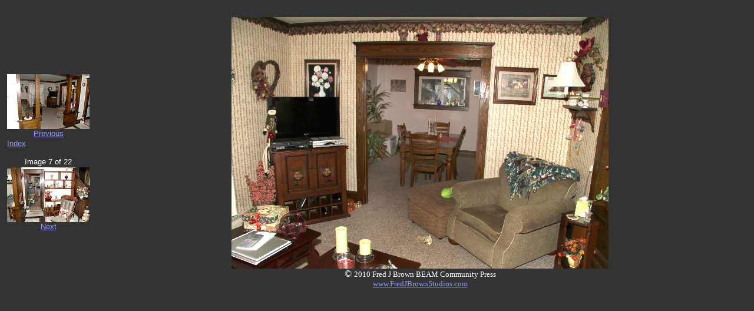

--- FILE ---
content_type: text/html
request_url: http://amandatbrown.com/AmandasHouse/06_1011_0102_jpg.html
body_size: 777
content:
<!DOCTYPE html PUBLIC "-//w3c//dtd html 4.0 transitional//en">
<html>
<head><meta name="GENERATOR" content="ThumbsPlus - Cerious Software, Inc."><meta name="keywords" content="ThumbsPlus WebPageWizard">
  <meta http-equiv="Content-Type"
 content="text/html; charset=iso-8859-1">
  <meta name="GENERATOR"
 content="Mozilla/4.75 [en] (Win95; U) [Netscape]">
  <title>Amanda's House</title>
</head>
<body alink="#ff0000" bgcolor="#333333" link="#9999ff" text="#ffffff"
 vlink="#cc99ff">
&nbsp;
<center>
<table border="0" width="100%">
  <tbody>
    <tr>
      <td align="center" width="97">
      <center>
      <table border="0" cellspacing="0" cols="1" width="100">
        <tbody>
          <tr>
            <td align="center">
            <center><font face="Arial, Helvetica, sans-serif"><font
 size="-1"><a href="05_1011_01001_jpg.html"><img src="tn_05_1011_01001_jpg.jpg" border="0" width="140" height="93"></a></font></font> <br>
            <font face="Arial, Helvetica, sans-serif"><font size="-1"><a href="05_1011_01001_jpg.html">Previous
</a></font></font></center>
            </td>
          </tr>
          <tr>
            <td><font face="Arial, Helvetica, sans-serif"><font
 size="-1"><a href="index.html">Index</a></font></font>
            <center>
            <p><font face="Arial, Helvetica, sans-serif"><font size="-1">Image
7
of 22</font></font></p>
            </center>
            </td>
          </tr>
          <tr>
            <td>
            <center><font face="Arial, Helvetica, sans-serif"><font
 size="-1"><a href="06_1011_0103_jpg.html"><img src="tn_06_1011_0103_jpg.jpg" border="0" width="140" height="93"></a></font></font> <br>
            <font face="Arial, Helvetica, sans-serif"><font size="-1"><a href="06_1011_0103_jpg.html">Next</a></font></font></center>
            </td>
          </tr>
        </tbody>
      </table>
      </center>
      </td>
      <td align="center">
      <center><img src="06_1011_0102.jpg" alt="06_1011_0102.jpg" border="0" width="640" height="427">
 <br>
&copy; <font size="-1">2010 Fred J Brown BEAM Community Press</font> <br>
      <a href="http://www.FredJBrown.com"><font size="-1">www.FredJBrownStudios.com</font></a></center>
      </td>
    </tr>
  </tbody>
</table>
</center>
</body>
</html>
